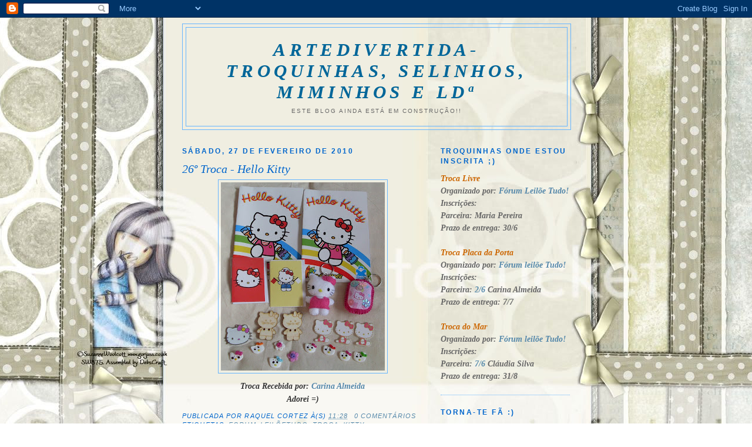

--- FILE ---
content_type: text/html; charset=UTF-8
request_url: https://artedivertida-troquinhas.blogspot.com/2010/02/
body_size: 14600
content:
<!DOCTYPE html>
<html dir='ltr'>
<head>
<link href='https://www.blogger.com/static/v1/widgets/2944754296-widget_css_bundle.css' rel='stylesheet' type='text/css'/>
<meta content='text/html; charset=UTF-8' http-equiv='Content-Type'/>
<meta content='blogger' name='generator'/>
<link href='https://artedivertida-troquinhas.blogspot.com/favicon.ico' rel='icon' type='image/x-icon'/>
<link href='http://artedivertida-troquinhas.blogspot.com/2010/02/' rel='canonical'/>
<link rel="alternate" type="application/atom+xml" title="ArteDivertida-Troquinhas, selinhos, miminhos e Ldª - Atom" href="https://artedivertida-troquinhas.blogspot.com/feeds/posts/default" />
<link rel="alternate" type="application/rss+xml" title="ArteDivertida-Troquinhas, selinhos, miminhos e Ldª - RSS" href="https://artedivertida-troquinhas.blogspot.com/feeds/posts/default?alt=rss" />
<link rel="service.post" type="application/atom+xml" title="ArteDivertida-Troquinhas, selinhos, miminhos e Ldª - Atom" href="https://www.blogger.com/feeds/5312766273949600952/posts/default" />
<!--Can't find substitution for tag [blog.ieCssRetrofitLinks]-->
<meta content='http://artedivertida-troquinhas.blogspot.com/2010/02/' property='og:url'/>
<meta content='ArteDivertida-Troquinhas, selinhos, miminhos e Ldª' property='og:title'/>
<meta content='Este blog ainda está em construção!!' property='og:description'/>
<title>ArteDivertida-Troquinhas, selinhos, miminhos e Ldª: fevereiro 2010</title>
<style id='page-skin-1' type='text/css'><!--
/*
-----------------------------------------------
Blogger Template Style
Name:     Minima
Date:     26 Feb 2004
Updated by: Blogger Team
----------------------------------------------- */
/* Variable definitions
====================
<Variable name="bgcolor" description="Page Background Color"
type="color" default="#fff">
<Variable name="textcolor" description="Text Color"
type="color" default="#333">
<Variable name="linkcolor" description="Link Color"
type="color" default="#58a">
<Variable name="pagetitlecolor" description="Blog Title Color"
type="color" default="#666">
<Variable name="descriptioncolor" description="Blog Description Color"
type="color" default="#999">
<Variable name="titlecolor" description="Post Title Color"
type="color" default="#c60">
<Variable name="bordercolor" description="Border Color"
type="color" default="#ccc">
<Variable name="sidebarcolor" description="Sidebar Title Color"
type="color" default="#999">
<Variable name="sidebartextcolor" description="Sidebar Text Color"
type="color" default="#666">
<Variable name="visitedlinkcolor" description="Visited Link Color"
type="color" default="#999">
<Variable name="bodyfont" description="Text Font"
type="font" default="normal normal 100% Georgia, Serif">
<Variable name="headerfont" description="Sidebar Title Font"
type="font"
default="normal normal 78% 'Trebuchet MS',Trebuchet,Arial,Verdana,Sans-serif">
<Variable name="pagetitlefont" description="Blog Title Font"
type="font"
default="normal normal 200% Georgia, Serif">
<Variable name="descriptionfont" description="Blog Description Font"
type="font"
default="normal normal 78% 'Trebuchet MS', Trebuchet, Arial, Verdana, Sans-serif">
<Variable name="postfooterfont" description="Post Footer Font"
type="font"
default="normal normal 78% 'Trebuchet MS', Trebuchet, Arial, Verdana, Sans-serif">
<Variable name="startSide" description="Side where text starts in blog language"
type="automatic" default="left">
<Variable name="endSide" description="Side where text ends in blog language"
type="automatic" default="right">
*/
/* Use this with templates/template-twocol.html */
body {
background-image: url("https://lh3.googleusercontent.com/blogger_img_proxy/AEn0k_vHjLRE9rcbWUAbiY3_mQivX13o4_VGfdOKlo0yake3EjwKPC2IOW9gZe1GlQ9tUYZk5LRpTLJd1xA4s_jKcGr5AXsA8u1juz5td9LJGzqaTrKen4eM9-otO4DfFX7D9Urk1hCiI98DOvkLLRjJVxN3yGk6Y4M=s0-d");
background-repeat: repeat;
background-attachment:fixed;
background-position: center top;
background-color:#fff;
margin:0;
color:#333333;
font:x-small Georgia Serif;
font-size/* */:/**/small;
font-size: /**/small;
text-align: center;
}
a:link {
color:#5588aa;
text-decoration:none;
}
a:visited {
color:#66B5FF;
text-decoration:none;
}
a:hover {
color:#0066CC;
text-decoration:underline;
}
a img {
border-width:0;
}
/* Header
-----------------------------------------------
*/
#header-wrapper {
width:660px;
margin:0 auto 10px;
border:1px solid #66B5FF;
}
#header-inner {
background-position: center;
margin-left: auto;
margin-right: auto;
}
#header {
margin: 5px;
border: 1px solid #66B5FF;
text-align: center;
color:#006699;
}
#header h1 {
margin:5px 5px 0;
padding:15px 20px .25em;
line-height:1.2em;
text-transform:uppercase;
letter-spacing:.2em;
font: italic bold 220% Georgia, Serif;
}
#header a {
color:#006699;
text-decoration:none;
}
#header a:hover {
color:#006699;
}
#header .description {
margin:0 5px 5px;
padding:0 20px 15px;
max-width:700px;
text-transform:uppercase;
letter-spacing:.2em;
line-height: 1.4em;
font: normal normal 69% 'Trebuchet MS', Trebuchet, Arial, Verdana, Sans-serif;
color: #666666;
}
#header img {
margin-left: auto;
margin-right: auto;
}
/* Outer-Wrapper
----------------------------------------------- */
#outer-wrapper {
width: 660px;
margin:0 auto;
padding:10px;
text-align:left;
font: italic bold 110% Georgia, Serif;
}
#main-wrapper {
width: 410px;
float: left;
word-wrap: break-word; /* fix for long text breaking sidebar float in IE */
overflow: hidden;     /* fix for long non-text content breaking IE sidebar float */
}
#sidebar-wrapper {
width: 220px;
float: right;
word-wrap: break-word; /* fix for long text breaking sidebar float in IE */
overflow: hidden;      /* fix for long non-text content breaking IE sidebar float */
}
/* Headings
----------------------------------------------- */
h2 {
margin:1.5em 0 .75em;
font:normal bold 86% 'Trebuchet MS',Trebuchet,Arial,Verdana,Sans-serif;
line-height: 1.4em;
text-transform:uppercase;
letter-spacing:.2em;
color:#0066CC;
}
/* Posts
-----------------------------------------------
*/
h2.date-header {
margin:1.5em 0 .5em;
}
.post {
margin:.5em 0 1.5em;
border-bottom:1px dotted #66B5FF;
padding-bottom:1.5em;
}
.post h3 {
margin:.25em 0 0;
padding:0 0 4px;
font-size:140%;
font-weight:normal;
line-height:1.4em;
color:#0066CC;
}
.post h3 a, .post h3 a:visited, .post h3 strong {
display:block;
text-decoration:none;
color:#0066CC;
font-weight:normal;
}
.post h3 strong, .post h3 a:hover {
color:#333333;
}
.post-body {
margin:0 0 .75em;
line-height:1.6em;
}
.post-body blockquote {
line-height:1.3em;
}
.post-footer {
margin: .75em 0;
color:#0066CC;
text-transform:uppercase;
letter-spacing:.1em;
font: italic normal 77% 'Trebuchet MS', Trebuchet, Arial, Verdana, Sans-serif;
line-height: 1.4em;
}
.comment-link {
margin-left:.6em;
}
.post img, table.tr-caption-container {
padding:4px;
border:1px solid #66B5FF;
}
.tr-caption-container img {
border: none;
padding: 0;
}
.post blockquote {
margin:1em 20px;
}
.post blockquote p {
margin:.75em 0;
}
/* Comments
----------------------------------------------- */
#comments h4 {
margin:1em 0;
font-weight: bold;
line-height: 1.4em;
text-transform:uppercase;
letter-spacing:.2em;
color: #0066CC;
}
#comments-block {
margin:1em 0 1.5em;
line-height:1.6em;
}
#comments-block .comment-author {
margin:.5em 0;
}
#comments-block .comment-body {
margin:.25em 0 0;
}
#comments-block .comment-footer {
margin:-.25em 0 2em;
line-height: 1.4em;
text-transform:uppercase;
letter-spacing:.1em;
}
#comments-block .comment-body p {
margin:0 0 .75em;
}
.deleted-comment {
font-style:italic;
color:gray;
}
#blog-pager-newer-link {
float: left;
}
#blog-pager-older-link {
float: right;
}
#blog-pager {
text-align: center;
}
.feed-links {
clear: both;
line-height: 2.5em;
}
/* Sidebar Content
----------------------------------------------- */
.sidebar {
color: #666666;
line-height: 1.5em;
}
.sidebar ul {
list-style:none;
margin:0 0 0;
padding:0 0 0;
}
.sidebar li {
margin:0;
padding-top:0;
padding-right:0;
padding-bottom:.25em;
padding-left:15px;
text-indent:-15px;
line-height:1.5em;
}
.sidebar .widget, .main .widget {
border-bottom:1px dotted #66B5FF;
margin:0 0 1.5em;
padding:0 0 1.5em;
}
.main .Blog {
border-bottom-width: 0;
}
/* Profile
----------------------------------------------- */
.profile-img {
float: left;
margin-top: 0;
margin-right: 5px;
margin-bottom: 5px;
margin-left: 0;
padding: 4px;
border: 1px solid #66B5FF;
}
.profile-data {
margin:0;
text-transform:uppercase;
letter-spacing:.1em;
font: italic normal 77% 'Trebuchet MS', Trebuchet, Arial, Verdana, Sans-serif;
color: #0066CC;
font-weight: bold;
line-height: 1.6em;
}
.profile-datablock {
margin:.5em 0 .5em;
}
.profile-textblock {
margin: 0.5em 0;
line-height: 1.6em;
}
.profile-link {
font: italic normal 77% 'Trebuchet MS', Trebuchet, Arial, Verdana, Sans-serif;
text-transform: uppercase;
letter-spacing: .1em;
}
/* Footer
----------------------------------------------- */
#footer {
width:660px;
clear:both;
margin:0 auto;
padding-top:15px;
line-height: 1.6em;
text-transform:uppercase;
letter-spacing:.1em;
text-align: center;
}

--></style>
<link href='https://www.blogger.com/dyn-css/authorization.css?targetBlogID=5312766273949600952&amp;zx=597a0f70-39f0-4f97-9435-ef7e3e8bc7b8' media='none' onload='if(media!=&#39;all&#39;)media=&#39;all&#39;' rel='stylesheet'/><noscript><link href='https://www.blogger.com/dyn-css/authorization.css?targetBlogID=5312766273949600952&amp;zx=597a0f70-39f0-4f97-9435-ef7e3e8bc7b8' rel='stylesheet'/></noscript>
<meta name='google-adsense-platform-account' content='ca-host-pub-1556223355139109'/>
<meta name='google-adsense-platform-domain' content='blogspot.com'/>

</head>
<body>
<div class='navbar section' id='navbar'><div class='widget Navbar' data-version='1' id='Navbar1'><script type="text/javascript">
    function setAttributeOnload(object, attribute, val) {
      if(window.addEventListener) {
        window.addEventListener('load',
          function(){ object[attribute] = val; }, false);
      } else {
        window.attachEvent('onload', function(){ object[attribute] = val; });
      }
    }
  </script>
<div id="navbar-iframe-container"></div>
<script type="text/javascript" src="https://apis.google.com/js/platform.js"></script>
<script type="text/javascript">
      gapi.load("gapi.iframes:gapi.iframes.style.bubble", function() {
        if (gapi.iframes && gapi.iframes.getContext) {
          gapi.iframes.getContext().openChild({
              url: 'https://www.blogger.com/navbar/5312766273949600952?origin\x3dhttps://artedivertida-troquinhas.blogspot.com',
              where: document.getElementById("navbar-iframe-container"),
              id: "navbar-iframe"
          });
        }
      });
    </script><script type="text/javascript">
(function() {
var script = document.createElement('script');
script.type = 'text/javascript';
script.src = '//pagead2.googlesyndication.com/pagead/js/google_top_exp.js';
var head = document.getElementsByTagName('head')[0];
if (head) {
head.appendChild(script);
}})();
</script>
</div></div>
<div id='outer-wrapper'><div id='wrap2'>
<!-- skip links for text browsers -->
<span id='skiplinks' style='display:none;'>
<a href='#main'>skip to main </a> |
      <a href='#sidebar'>skip to sidebar</a>
</span>
<div id='header-wrapper'>
<div class='header section' id='header'><div class='widget Header' data-version='1' id='Header1'>
<div id='header-inner'>
<div class='titlewrapper'>
<h1 class='title'>
<a href='https://artedivertida-troquinhas.blogspot.com/'>
ArteDivertida-Troquinhas, selinhos, miminhos e Ldª
</a>
</h1>
</div>
<div class='descriptionwrapper'>
<p class='description'><span>Este blog ainda está em construção!!</span></p>
</div>
</div>
</div></div>
</div>
<div id='content-wrapper'>
<div id='crosscol-wrapper' style='text-align:center'>
<div class='crosscol no-items section' id='crosscol'></div>
</div>
<div id='main-wrapper'>
<div class='main section' id='main'><div class='widget Blog' data-version='1' id='Blog1'>
<div class='blog-posts hfeed'>

          <div class="date-outer">
        
<h2 class='date-header'><span>sábado, 27 de fevereiro de 2010</span></h2>

          <div class="date-posts">
        
<div class='post-outer'>
<div class='post hentry'>
<a name='4176270747295310783'></a>
<h3 class='post-title entry-title'>
<a href='https://artedivertida-troquinhas.blogspot.com/2010/02/troca-hello-kitty.html'>26º Troca - Hello Kitty</a>
</h3>
<div class='post-header-line-1'></div>
<div class='post-body entry-content'>
<div style="text-align: center;"><a href="https://blogger.googleusercontent.com/img/b/R29vZ2xl/AVvXsEid5kYBiNQD7HssttmlkGvxk5yHxhEm1uUj3OhRtL7fzbCGV_ffNvorWD0J0OI7Czc0oeZczc0R-wlCNfJaXMd_RGZeb3kpun4swtCJDbqRQiAu70g5jCx-3FRJfVeO9NSB8xkzMYGBaNb5/s1600-h/Troca+da+Kitty.jpg" onblur="try {parent.deselectBloggerImageGracefully();} catch(e) {}"><img alt="" border="0" id="BLOGGER_PHOTO_ID_5443749890394308354" src="https://blogger.googleusercontent.com/img/b/R29vZ2xl/AVvXsEid5kYBiNQD7HssttmlkGvxk5yHxhEm1uUj3OhRtL7fzbCGV_ffNvorWD0J0OI7Czc0oeZczc0R-wlCNfJaXMd_RGZeb3kpun4swtCJDbqRQiAu70g5jCx-3FRJfVeO9NSB8xkzMYGBaNb5/s320/Troca+da+Kitty.jpg" style="display: block; margin: 0px auto 10px; text-align: center; cursor: pointer; width: 279px; height: 320px;" /></a>Troca Recebida por: <a href="http://flor-de-lotos-azul.blogspot.com/">Carina Almeida</a><br />Adorei =)<br /></div>
<div style='clear: both;'></div>
</div>
<div class='post-footer'>
<div class='post-footer-line post-footer-line-1'><span class='post-author vcard'>
Publicada por
<span class='fn'>Raquel Cortez</span>
</span>
<span class='post-timestamp'>
à(s)
<a class='timestamp-link' href='https://artedivertida-troquinhas.blogspot.com/2010/02/troca-hello-kitty.html' rel='bookmark' title='permanent link'><abbr class='published' title='2010-02-27T11:28:00-08:00'>11:28</abbr></a>
</span>
<span class='post-comment-link'>
<a class='comment-link' href='https://artedivertida-troquinhas.blogspot.com/2010/02/troca-hello-kitty.html#comment-form' onclick=''>0
comentários</a>
</span>
<span class='post-icons'>
<span class='item-control blog-admin pid-1685298244'>
<a href='https://www.blogger.com/post-edit.g?blogID=5312766273949600952&postID=4176270747295310783&from=pencil' title='Editar mensagem'>
<img alt='' class='icon-action' height='18' src='https://resources.blogblog.com/img/icon18_edit_allbkg.gif' width='18'/>
</a>
</span>
</span>
</div>
<div class='post-footer-line post-footer-line-2'><span class='post-labels'>
Etiquetas:
<a href='https://artedivertida-troquinhas.blogspot.com/search/label/Forum_Leil%C3%B5eTudo' rel='tag'>Forum_LeilõeTudo</a>,
<a href='https://artedivertida-troquinhas.blogspot.com/search/label/Troca_Kitty' rel='tag'>Troca_Kitty</a>
</span>
</div>
<div class='post-footer-line post-footer-line-3'><span class='reaction-buttons'>
</span>
</div>
</div>
</div>
</div>

          </div></div>
        

          <div class="date-outer">
        
<h2 class='date-header'><span>quinta-feira, 18 de fevereiro de 2010</span></h2>

          <div class="date-posts">
        
<div class='post-outer'>
<div class='post hentry'>
<a name='5248499473195038760'></a>
<h3 class='post-title entry-title'>
<a href='https://artedivertida-troquinhas.blogspot.com/2010/03/miminhos-que-recibi-da-pirex.html'>25º Troca - Miminhos que recibi da Pirex</a>
</h3>
<div class='post-header-line-1'></div>
<div class='post-body entry-content'>
<div style="text-align: center;"><a href="https://blogger.googleusercontent.com/img/b/R29vZ2xl/AVvXsEgDQiTjt1HYBRYnToir4aLkh6nzScykrK3g15n8h_Kp7fDJTGqNKSzRi57qS3n57TsdrZ2bKwHugm87G5KH11rRCYCWkLRMAClUJ6q_CTDIL2VvLIWnle_lSV5ikEWWoFA5X2UJwUHffDNt/s1600-h/Mimos+Pirex.JPG" onblur="try {parent.deselectBloggerImageGracefully();} catch(e) {}"><img alt="" border="0" id="BLOGGER_PHOTO_ID_5443750628624801794" src="https://blogger.googleusercontent.com/img/b/R29vZ2xl/AVvXsEgDQiTjt1HYBRYnToir4aLkh6nzScykrK3g15n8h_Kp7fDJTGqNKSzRi57qS3n57TsdrZ2bKwHugm87G5KH11rRCYCWkLRMAClUJ6q_CTDIL2VvLIWnle_lSV5ikEWWoFA5X2UJwUHffDNt/s320/Mimos+Pirex.JPG" style="display: block; margin: 0px auto 10px; text-align: center; cursor: pointer; width: 272px; height: 320px;" /></a><br />Estes foram os miminhos que recebi da Pirex que conheci no fórum Missangarte!!<br />Como me esqueci de lhe enviar os dados para ela pagar umas coisinhas que me pediu, ela decidiu enviar-me isto... Gostei muito ;)<br /></div>
<div style='clear: both;'></div>
</div>
<div class='post-footer'>
<div class='post-footer-line post-footer-line-1'><span class='post-author vcard'>
Publicada por
<span class='fn'>Raquel Cortez</span>
</span>
<span class='post-timestamp'>
à(s)
<a class='timestamp-link' href='https://artedivertida-troquinhas.blogspot.com/2010/03/miminhos-que-recibi-da-pirex.html' rel='bookmark' title='permanent link'><abbr class='published' title='2010-02-18T11:31:00-08:00'>11:31</abbr></a>
</span>
<span class='post-comment-link'>
<a class='comment-link' href='https://artedivertida-troquinhas.blogspot.com/2010/03/miminhos-que-recibi-da-pirex.html#comment-form' onclick=''>0
comentários</a>
</span>
<span class='post-icons'>
<span class='item-control blog-admin pid-1685298244'>
<a href='https://www.blogger.com/post-edit.g?blogID=5312766273949600952&postID=5248499473195038760&from=pencil' title='Editar mensagem'>
<img alt='' class='icon-action' height='18' src='https://resources.blogblog.com/img/icon18_edit_allbkg.gif' width='18'/>
</a>
</span>
</span>
</div>
<div class='post-footer-line post-footer-line-2'><span class='post-labels'>
Etiquetas:
<a href='https://artedivertida-troquinhas.blogspot.com/search/label/miminhos' rel='tag'>miminhos</a>,
<a href='https://artedivertida-troquinhas.blogspot.com/search/label/Troca_Pessoal' rel='tag'>Troca_Pessoal</a>,
<a href='https://artedivertida-troquinhas.blogspot.com/search/label/trocas' rel='tag'>trocas</a>
</span>
</div>
<div class='post-footer-line post-footer-line-3'><span class='reaction-buttons'>
</span>
</div>
</div>
</div>
</div>

        </div></div>
      
</div>
<div class='blog-pager' id='blog-pager'>
<span id='blog-pager-newer-link'>
<a class='blog-pager-newer-link' href='https://artedivertida-troquinhas.blogspot.com/' id='Blog1_blog-pager-newer-link' title='Mensagens mais recentes'>Mensagens mais recentes</a>
</span>
<span id='blog-pager-older-link'>
<a class='blog-pager-older-link' href='https://artedivertida-troquinhas.blogspot.com/search?updated-max=2010-02-18T11:31:00-08:00&amp;max-results=500' id='Blog1_blog-pager-older-link' title='Mensagens antigas'>Mensagens antigas</a>
</span>
<a class='home-link' href='https://artedivertida-troquinhas.blogspot.com/'>Página inicial</a>
</div>
<div class='clear'></div>
<div class='blog-feeds'>
<div class='feed-links'>
Subscrever:
<a class='feed-link' href='https://artedivertida-troquinhas.blogspot.com/feeds/posts/default' target='_blank' type='application/atom+xml'>Comentários (Atom)</a>
</div>
</div>
</div></div>
</div>
<div id='sidebar-wrapper'>
<div class='sidebar section' id='sidebar'><div class='widget Text' data-version='1' id='Text1'>
<h2 class='title'>Troquinhas onde estou inscrita ;)</h2>
<div class='widget-content'>
<span style="color: rgb(255, 0, 0);"><em><strong></strong></em></span><strong style="color: rgb(204, 51, 204);"><em></em></strong><span style="color: rgb(255, 0, 0);"><em><span style="color: rgb(204, 102, 0);"><strong>Troca Livre</strong></span></em><br /></span>Organizado   por: <a href="http://leilao.forumeiros.com/">Fórum Leilõe Tudo!</a><br />Inscrições:<br />Parceira: Maria Pereira<br />Prazo de entrega: 30/6<br /><br /><span style="color: rgb(255, 0, 0);"><em><span style="color: rgb(204, 102, 0);"><strong>Troca Placa da Porta</strong></span></em><br /></span>Organizado    por: <a href="http://leilao.forumeiros.com/"></a><a href="http://leilao.forumeiros.com/trocas-do-forum-f149/troca-de-placas-de-porta-inscricoes-ate-01-06-t9735.htm">Fórum leilõe Tudo!</a><br />Inscrições:<br />Parceira: <a href="http://leilao.forumeiros.com/nossos-gostos-para-as-trocas-f151/gostos-da-lia-pinto-t9827.htm">2/6</a> Carina Almeida<br />Prazo de entrega: 7/7<br /><br /><span style="color: rgb(255, 0, 0);"><em style="color: rgb(51, 204, 255);"><span style="color: rgb(204, 102, 0);"><strong>Troca do Mar</strong></span></em><br /></span>Organizado    por: <a href="http://leilao.forumeiros.com/"></a><a href="http://leilao.forumeiros.com/trocas-do-forum-f149/troca-do-mar-t5782.htm">Fórum leilõe Tudo!</a><br />Inscrições:<br />Parceira: <a href="http://leilao.forumeiros.com/nossos-gostos-para-as-trocas-f151/gostos-da-lia-pinto-t9827.htm">7/6</a> Cláudia Silva<br />Prazo de entrega: 31/8<br />
</div>
<div class='clear'></div>
</div><div class='widget HTML' data-version='1' id='HTML2'>
<h2 class='title'>Torna-te Fã :)</h2>
<div class='widget-content'>
<!-- Facebook Fan Badge START --><div style="width: 100%;"><div style="background: #3B5998;padding: 5px;"><img src="https://lh3.googleusercontent.com/blogger_img_proxy/AEn0k_snuGbNFuCiaDTXkw-NEhCPQq8CymXQiYZyP1Cp_H-67CiDgaKu8ID7fgKNIjKSzWRMxKmHscBaF1-oIKC47zWNoLucOTaG3fG-xVAjIIQqMTtKnw=s0-d" alt="Facebook"><img src="https://lh3.googleusercontent.com/blogger_img_proxy/AEn0k_tfGFCf2HeHOi-sPAO41AmuF0ouogWhzTHoMJAf_A-5qthHHfAsdVvZqr1UCMYzGb9YucjYTk_mrrPaglXXS7C38EO3KeeHH011Ogw70ydA4aYusRqUnOmm44j-Jg-8LheDcnl3wHJHUDn3p2A=s0-d" alt="" width="0" height="0"></div><div style="background: #EDEFF4;display: block;border-right: 1px solid #D8DFEA;border-bottom: 1px solid #D8DFEA;border-left: 1px solid #D8DFEA;margin: 0px;padding: 0px 0px 5px 0px;"><div style="background: #EDEFF4;display: block;padding: 5px;"><table cellspacing="0" cellpadding="0" border="0"><tr><td valign="top"><img src="https://lh3.googleusercontent.com/blogger_img_proxy/AEn0k_v3R3LMofAR_1h1PP4WWggsv1UpaTdlSBP-4tGLlN3A_UtTxXxNe70MXLkIqZBvQq750bLKaItLKGUt_iH1BWDL6BZvelezRos4Lhvuc8X5kgk=s0-d" alt=""></td><td valign="top"><p style="color: #808080;font-family: verdana;font-size: 11px;margin: 0px 0px 0px 0px;padding: 0px 8px 0px 8px;"><a href="http://www.facebook.com/ArteDivertida" title="ArteDivertida Decoupage" target="_TOP" style="color: #3B5998;font-family: verdana;font-size: 11px;font-weight: normal;margin: 0px;padding: 0px 0px 0px 0px;text-decoration: none;">ArteDivertida Decoupage</a> é fã de</p></td></tr></table></div><div style="background: #FFFFFF;clear: both;display: block;margin: 0px;overflow: hidden;padding: 5px;"><table cellspacing="0" cellpadding="0" border="0"><tr><td valign="middle"><a href="http://www.facebook.com/pages/Coimbra/ArteDivertida/259313077012" title="ArteDivertida" target="_TOP" style="border: 0px;color: #3B5998;font-family: verdana;font-size: 12px;font-weight: bold;margin: 0px;padding: 0px;text-decoration: none;"><img src="https://lh3.googleusercontent.com/blogger_img_proxy/[base64]s0-d" style="border: 0px;margin: 0px;padding: 0px;" alt="ArteDivertida"></a></td><td valign="middle" style="padding: 0px 8px 0px 8px;"><a href="http://www.facebook.com/pages/Coimbra/ArteDivertida/259313077012" title="ArteDivertida" target="_TOP" style="border: 0px;color: #3B5998;font-family: verdana;font-size: 12px;font-weight: bold;margin: 0px;padding: 0px;text-decoration: none;">ArteDivertida</a></td></tr></table></div></div><div style="display: block;float: right;margin: 0px;padding: 4px 0px 0px 0px;"><a href="http://www.facebook.com/facebook-widgets/fanbadges.php" title="Cria um cartão de visita de fãs" target="_TOP" style="color: #3B5998;font-family: verdana;font-size: 11px;font-weight: none;margin: 0px;padding: 0px;text-decoration: none;">Cria um cartão de visita de fãs</a></div></div><!-- Facebook Fan Badge END -->
</div>
<div class='clear'></div>
</div><div class='widget Profile' data-version='1' id='Profile1'>
<h2>Contribuidores</h2>
<div class='widget-content'>
<ul>
<li><a class='profile-name-link g-profile' href='https://www.blogger.com/profile/14691860160247240684' style='background-image: url(//www.blogger.com/img/logo-16.png);'>ArteDivertida</a></li>
<li><a class='profile-name-link g-profile' href='https://www.blogger.com/profile/14392650874562774956' style='background-image: url(//www.blogger.com/img/logo-16.png);'>Raquel Cortez</a></li>
</ul>
<div class='clear'></div>
</div>
</div><div class='widget HTML' data-version='1' id='HTML1'>
<h2 class='title'>Visitinhas</h2>
<div class='widget-content'>
<p style="align: center"><a href="http://www.amazingcounter.com"><img border="0" alt="free hit counting" src="https://lh3.googleusercontent.com/blogger_img_proxy/AEn0k_ssWPEMMAPpJ0RhmSdZo5ll3iBmmOkmQMeNxruLvYWyo6hi1uAq_HtD6G8hxHDD32SacEDnOlQX8fhTRimWp-grK5Zt5vC67IGSAC-lRcVdK97x14sf01FKYO2FHMMToBQ=s0-d"></a><br/><a href="http://www.quality-singles.com/local/california.htm">Antioch</a> <a href="http://www.quality-singles.com/local/antioch-ca.htm">Online Dating Service</a></p>
</div>
<div class='clear'></div>
</div><div class='widget Followers' data-version='1' id='Followers1'>
<h2 class='title'>Seguidores</h2>
<div class='widget-content'>
<div id='Followers1-wrapper'>
<div style='margin-right:2px;'>
<div><script type="text/javascript" src="https://apis.google.com/js/platform.js"></script>
<div id="followers-iframe-container"></div>
<script type="text/javascript">
    window.followersIframe = null;
    function followersIframeOpen(url) {
      gapi.load("gapi.iframes", function() {
        if (gapi.iframes && gapi.iframes.getContext) {
          window.followersIframe = gapi.iframes.getContext().openChild({
            url: url,
            where: document.getElementById("followers-iframe-container"),
            messageHandlersFilter: gapi.iframes.CROSS_ORIGIN_IFRAMES_FILTER,
            messageHandlers: {
              '_ready': function(obj) {
                window.followersIframe.getIframeEl().height = obj.height;
              },
              'reset': function() {
                window.followersIframe.close();
                followersIframeOpen("https://www.blogger.com/followers/frame/5312766273949600952?colors\x3dCgt0cmFuc3BhcmVudBILdHJhbnNwYXJlbnQaByM2NjY2NjYiByM1NTg4YWEqByNmZmZmZmYyByMwMDY2Q0M6ByM2NjY2NjZCByM1NTg4YWFKByM2NjY2NjZSByM1NTg4YWFaC3RyYW5zcGFyZW50\x26pageSize\x3d21\x26hl\x3dpt-PT\x26origin\x3dhttps://artedivertida-troquinhas.blogspot.com");
              },
              'open': function(url) {
                window.followersIframe.close();
                followersIframeOpen(url);
              }
            }
          });
        }
      });
    }
    followersIframeOpen("https://www.blogger.com/followers/frame/5312766273949600952?colors\x3dCgt0cmFuc3BhcmVudBILdHJhbnNwYXJlbnQaByM2NjY2NjYiByM1NTg4YWEqByNmZmZmZmYyByMwMDY2Q0M6ByM2NjY2NjZCByM1NTg4YWFKByM2NjY2NjZSByM1NTg4YWFaC3RyYW5zcGFyZW50\x26pageSize\x3d21\x26hl\x3dpt-PT\x26origin\x3dhttps://artedivertida-troquinhas.blogspot.com");
  </script></div>
</div>
</div>
<div class='clear'></div>
</div>
</div><div class='widget BlogArchive' data-version='1' id='BlogArchive1'>
<h2>Arquivo do blogue</h2>
<div class='widget-content'>
<div id='ArchiveList'>
<div id='BlogArchive1_ArchiveList'>
<ul class='hierarchy'>
<li class='archivedate collapsed'>
<a class='toggle' href='javascript:void(0)'>
<span class='zippy'>

        &#9658;&#160;
      
</span>
</a>
<a class='post-count-link' href='https://artedivertida-troquinhas.blogspot.com/2011/'>
2011
</a>
<span class='post-count' dir='ltr'>(2)</span>
<ul class='hierarchy'>
<li class='archivedate collapsed'>
<a class='toggle' href='javascript:void(0)'>
<span class='zippy'>

        &#9658;&#160;
      
</span>
</a>
<a class='post-count-link' href='https://artedivertida-troquinhas.blogspot.com/2011/05/'>
maio
</a>
<span class='post-count' dir='ltr'>(2)</span>
</li>
</ul>
</li>
</ul>
<ul class='hierarchy'>
<li class='archivedate expanded'>
<a class='toggle' href='javascript:void(0)'>
<span class='zippy toggle-open'>

        &#9660;&#160;
      
</span>
</a>
<a class='post-count-link' href='https://artedivertida-troquinhas.blogspot.com/2010/'>
2010
</a>
<span class='post-count' dir='ltr'>(9)</span>
<ul class='hierarchy'>
<li class='archivedate collapsed'>
<a class='toggle' href='javascript:void(0)'>
<span class='zippy'>

        &#9658;&#160;
      
</span>
</a>
<a class='post-count-link' href='https://artedivertida-troquinhas.blogspot.com/2010/12/'>
dezembro
</a>
<span class='post-count' dir='ltr'>(1)</span>
</li>
</ul>
<ul class='hierarchy'>
<li class='archivedate collapsed'>
<a class='toggle' href='javascript:void(0)'>
<span class='zippy'>

        &#9658;&#160;
      
</span>
</a>
<a class='post-count-link' href='https://artedivertida-troquinhas.blogspot.com/2010/06/'>
junho
</a>
<span class='post-count' dir='ltr'>(1)</span>
</li>
</ul>
<ul class='hierarchy'>
<li class='archivedate collapsed'>
<a class='toggle' href='javascript:void(0)'>
<span class='zippy'>

        &#9658;&#160;
      
</span>
</a>
<a class='post-count-link' href='https://artedivertida-troquinhas.blogspot.com/2010/05/'>
maio
</a>
<span class='post-count' dir='ltr'>(2)</span>
</li>
</ul>
<ul class='hierarchy'>
<li class='archivedate collapsed'>
<a class='toggle' href='javascript:void(0)'>
<span class='zippy'>

        &#9658;&#160;
      
</span>
</a>
<a class='post-count-link' href='https://artedivertida-troquinhas.blogspot.com/2010/03/'>
março
</a>
<span class='post-count' dir='ltr'>(3)</span>
</li>
</ul>
<ul class='hierarchy'>
<li class='archivedate expanded'>
<a class='toggle' href='javascript:void(0)'>
<span class='zippy toggle-open'>

        &#9660;&#160;
      
</span>
</a>
<a class='post-count-link' href='https://artedivertida-troquinhas.blogspot.com/2010/02/'>
fevereiro
</a>
<span class='post-count' dir='ltr'>(2)</span>
<ul class='posts'>
<li><a href='https://artedivertida-troquinhas.blogspot.com/2010/02/troca-hello-kitty.html'>26º Troca - Hello Kitty</a></li>
<li><a href='https://artedivertida-troquinhas.blogspot.com/2010/03/miminhos-que-recibi-da-pirex.html'>25º Troca - Miminhos que recibi da Pirex</a></li>
</ul>
</li>
</ul>
</li>
</ul>
<ul class='hierarchy'>
<li class='archivedate collapsed'>
<a class='toggle' href='javascript:void(0)'>
<span class='zippy'>

        &#9658;&#160;
      
</span>
</a>
<a class='post-count-link' href='https://artedivertida-troquinhas.blogspot.com/2009/'>
2009
</a>
<span class='post-count' dir='ltr'>(35)</span>
<ul class='hierarchy'>
<li class='archivedate collapsed'>
<a class='toggle' href='javascript:void(0)'>
<span class='zippy'>

        &#9658;&#160;
      
</span>
</a>
<a class='post-count-link' href='https://artedivertida-troquinhas.blogspot.com/2009/12/'>
dezembro
</a>
<span class='post-count' dir='ltr'>(1)</span>
</li>
</ul>
<ul class='hierarchy'>
<li class='archivedate collapsed'>
<a class='toggle' href='javascript:void(0)'>
<span class='zippy'>

        &#9658;&#160;
      
</span>
</a>
<a class='post-count-link' href='https://artedivertida-troquinhas.blogspot.com/2009/10/'>
outubro
</a>
<span class='post-count' dir='ltr'>(1)</span>
</li>
</ul>
<ul class='hierarchy'>
<li class='archivedate collapsed'>
<a class='toggle' href='javascript:void(0)'>
<span class='zippy'>

        &#9658;&#160;
      
</span>
</a>
<a class='post-count-link' href='https://artedivertida-troquinhas.blogspot.com/2009/09/'>
setembro
</a>
<span class='post-count' dir='ltr'>(4)</span>
</li>
</ul>
<ul class='hierarchy'>
<li class='archivedate collapsed'>
<a class='toggle' href='javascript:void(0)'>
<span class='zippy'>

        &#9658;&#160;
      
</span>
</a>
<a class='post-count-link' href='https://artedivertida-troquinhas.blogspot.com/2009/08/'>
agosto
</a>
<span class='post-count' dir='ltr'>(2)</span>
</li>
</ul>
<ul class='hierarchy'>
<li class='archivedate collapsed'>
<a class='toggle' href='javascript:void(0)'>
<span class='zippy'>

        &#9658;&#160;
      
</span>
</a>
<a class='post-count-link' href='https://artedivertida-troquinhas.blogspot.com/2009/07/'>
julho
</a>
<span class='post-count' dir='ltr'>(9)</span>
</li>
</ul>
<ul class='hierarchy'>
<li class='archivedate collapsed'>
<a class='toggle' href='javascript:void(0)'>
<span class='zippy'>

        &#9658;&#160;
      
</span>
</a>
<a class='post-count-link' href='https://artedivertida-troquinhas.blogspot.com/2009/06/'>
junho
</a>
<span class='post-count' dir='ltr'>(1)</span>
</li>
</ul>
<ul class='hierarchy'>
<li class='archivedate collapsed'>
<a class='toggle' href='javascript:void(0)'>
<span class='zippy'>

        &#9658;&#160;
      
</span>
</a>
<a class='post-count-link' href='https://artedivertida-troquinhas.blogspot.com/2009/05/'>
maio
</a>
<span class='post-count' dir='ltr'>(4)</span>
</li>
</ul>
<ul class='hierarchy'>
<li class='archivedate collapsed'>
<a class='toggle' href='javascript:void(0)'>
<span class='zippy'>

        &#9658;&#160;
      
</span>
</a>
<a class='post-count-link' href='https://artedivertida-troquinhas.blogspot.com/2009/04/'>
abril
</a>
<span class='post-count' dir='ltr'>(6)</span>
</li>
</ul>
<ul class='hierarchy'>
<li class='archivedate collapsed'>
<a class='toggle' href='javascript:void(0)'>
<span class='zippy'>

        &#9658;&#160;
      
</span>
</a>
<a class='post-count-link' href='https://artedivertida-troquinhas.blogspot.com/2009/03/'>
março
</a>
<span class='post-count' dir='ltr'>(3)</span>
</li>
</ul>
<ul class='hierarchy'>
<li class='archivedate collapsed'>
<a class='toggle' href='javascript:void(0)'>
<span class='zippy'>

        &#9658;&#160;
      
</span>
</a>
<a class='post-count-link' href='https://artedivertida-troquinhas.blogspot.com/2009/02/'>
fevereiro
</a>
<span class='post-count' dir='ltr'>(3)</span>
</li>
</ul>
<ul class='hierarchy'>
<li class='archivedate collapsed'>
<a class='toggle' href='javascript:void(0)'>
<span class='zippy'>

        &#9658;&#160;
      
</span>
</a>
<a class='post-count-link' href='https://artedivertida-troquinhas.blogspot.com/2009/01/'>
janeiro
</a>
<span class='post-count' dir='ltr'>(1)</span>
</li>
</ul>
</li>
</ul>
</div>
</div>
<div class='clear'></div>
</div>
</div><div class='widget Text' data-version='1' id='Text2'>
<h2 class='title'>As coisas que mais gosto... e aqueles que não gosto tanto!!</h2>
<div class='widget-content'>
<span style="color:#3333ff;">As minhas cores preferidas são:</span> azul, verde, amarelo&#8230; Também gosto: rosa, vermelho, cinzento&#8230; Não gosto nada: Laranja, Preto<br/><span style="color:#3333ff;">Doces preferidos:</span> chocolates de leite e branco, natas do céu, bolo de chocolate&#8230; Também gosto: Gelatina, Arroz doce e tantos outros doces&#8230; Não gosto nada: Baba de Camelo<br/><span style="color:#3333ff;">Animais Preferidos:</span> vacas, ovelhas, borboletas Também gosto: joaninhas, cavalos, gatos e cães&#8230; Não gosto nada: Insectos e lagartixas<br/><span style="color:#3333ff;">Bonecos Preferidos:</span> Winx, Simpsons, Mickey e Mini Também gosto: Tweety Não gosto nada: Nenhuns em especial<br/><span style="color:#3333ff;">Materiais que uso:</span> guardanapos, papel découpage, pinturas acrílicas, tinta para tecido, telas, madeiras, tecidos, feltro, canetas de relevo, placas, velas, vidros, feltro, trapilho, tecidos, srapboock, contas...<br/><span style="color:#3333ff;">Chás preferidos:</span> chá de tília, chá de camomila, de vários sabores Não gosto nada: chá verde e chá preto=(<br/><span style="color:#3333ff;">Técnicas que gostava de experimentar:</span> folha de ouro, , pintura em cerâmica, arraiolos....<br/><span style="color:#3333ff;">Flores:</span> Adoro flores e plantas&#8230; As preferidas: orquídea, lírios, malmequer, jarros, margaridas&#8230;Não gosto nada: Cravos e Rosas<br/><span style="color:#3333ff;">Signo:</span> balança<br/><span style="color:#3333ff;">Profissão:</span> Animadora Sociocultural e Estudante de Psicologia<br/>
</div>
<div class='clear'></div>
</div><div class='widget LinkList' data-version='1' id='LinkList1'>
<h2>Madrinha do Fórum Leilõe Tudo!</h2>
<div class='widget-content'>
<ul>
<li><a href='http://artesdasilviacoelho.blogspot.com/'>Coelh'art</a></li>
</ul>
<div class='clear'></div>
</div>
</div><div class='widget BlogList' data-version='1' id='BlogList1'>
<h2 class='title'>Lista de blogues de Trocas</h2>
<div class='widget-content'>
<div class='blog-list-container' id='BlogList1_container'>
<ul id='BlogList1_blogs'>
<li style='display: block;'>
<div class='blog-icon'>
<img data-lateloadsrc='https://lh3.googleusercontent.com/blogger_img_proxy/AEn0k_u0IICsdtBWGanEJLV0XW4IrFTY4FB_scvEpjRjCBEYtoBjmE1sEohacZ5GQ0his2bsUcFeQC28GJW1ofZQYCYY9ked-J8fs4zuVxutzazLA3v3=s16-w16-h16' height='16' width='16'/>
</div>
<div class='blog-content'>
<div class='blog-title'>
<a href='https://troca-do-livro.blogspot.com/' target='_blank'>
Troca do Livro</a>
</div>
<div class='item-content'>
<span class='item-title'>
<a href='https://troca-do-livro.blogspot.com/2020/04/chyt-me-kdyz-to-dokazes-cely-film-cesky.html' target='_blank'>
Chyť mě, když to dokážeš celý film česky 2002 cz film
</a>
</span>
<div class='item-time'>
Há 5 anos
</div>
</div>
</div>
<div style='clear: both;'></div>
</li>
<li style='display: block;'>
<div class='blog-icon'>
<img data-lateloadsrc='https://lh3.googleusercontent.com/blogger_img_proxy/AEn0k_sWV_oXJ4LulP3xTX6QJ6yodYeEX9eHzG3eC0bwyQoHapYDCfYihM7D1Vnf-YVgg8wrsdqqYCLvHics0IiRbfTtBD6F8XEW6xHryNS0B558MsT2IaE_HS6xdSvxUUEERw=s16-w16-h16' height='16' width='16'/>
</div>
<div class='blog-content'>
<div class='blog-title'>
<a href='https://amorasilvestre-trocasemimos.blogspot.com/' target='_blank'>
Trocas &amp; Mimos</a>
</div>
<div class='item-content'>
<span class='item-title'>
<a href='https://amorasilvestre-trocasemimos.blogspot.com/2020/02/altadefinizione-tiger-house-2015-film.html' target='_blank'>
[AltaDefinizione] Tiger House (2015) Film Streaming Sub ITA Completo HD
</a>
</span>
<div class='item-time'>
Há 5 anos
</div>
</div>
</div>
<div style='clear: both;'></div>
</li>
<li style='display: block;'>
<div class='blog-icon'>
<img data-lateloadsrc='https://lh3.googleusercontent.com/blogger_img_proxy/AEn0k_uW_zqNSRDm_XoFa0CtO9-7JF2iLFq7QdD3v1n1b4Ubs9nRqnWRiHTPfqQfcieRee9BaRkb_GwJCzDu1O3E-GxjJ277nGbGT1LIKqHQGLuU0-PQOxO-jscxVoS_JuxYEQ=s16-w16-h16' height='16' width='16'/>
</div>
<div class='blog-content'>
<div class='blog-title'>
<a href='http://troquinhasedesafiosdasusaart.blogspot.com/' target='_blank'>
Troquinhas e Desafios                    da Susa Art</a>
</div>
<div class='item-content'>
<span class='item-title'>
<a href='http://troquinhasedesafiosdasusaart.blogspot.com/2015/12/albert-2015.html' target='_blank'>
Albert (2015)
</a>
</span>
<div class='item-time'>
Há 10 anos
</div>
</div>
</div>
<div style='clear: both;'></div>
</li>
<li style='display: block;'>
<div class='blog-icon'>
<img data-lateloadsrc='https://lh3.googleusercontent.com/blogger_img_proxy/AEn0k_snAfmWUAOtOskv_I9gnJmCGDlsn78TaTgZbK85eOf_AjjkdWORfMVkeW09xUM74RuxuRPiTHctieDM-5LJRM4cVha-MWWIvqVMNsCNwA=s16-w16-h16' height='16' width='16'/>
</div>
<div class='blog-content'>
<div class='blog-title'>
<a href='http://bijubitas2.blogspot.com/' target='_blank'>
bijubitas - trocas, vendas, compras, fóruns</a>
</div>
<div class='item-content'>
<span class='item-title'>
<a href='http://bijubitas2.blogspot.com/2012/04/cortadores-sizzix-apresentados-no.html' target='_blank'>
Cortadores Sizzix apresentados no Blogue
</a>
</span>
<div class='item-time'>
Há 13 anos
</div>
</div>
</div>
<div style='clear: both;'></div>
</li>
<li style='display: block;'>
<div class='blog-icon'>
<img data-lateloadsrc='https://lh3.googleusercontent.com/blogger_img_proxy/AEn0k_uNu1onspA1hJyHFivj8ShGdwCvtNFd6Mf40w5SJSDlWtNupSch1SKtnYTkNeNKppQIfciFzjo0PoGm-eHZSRyn5lGXjczIefNd89rLYy8HkxcmFmk=s16-w16-h16' height='16' width='16'/>
</div>
<div class='blog-content'>
<div class='blog-title'>
<a href='http://trocasdakarlartes.blogspot.com/' target='_blank'>
Trocas da karlartes</a>
</div>
<div class='item-content'>
<span class='item-title'>
<a href='http://trocasdakarlartes.blogspot.com/2011/01/troca-cozinha.html' target='_blank'>
Troca Cozinha
</a>
</span>
<div class='item-time'>
Há 15 anos
</div>
</div>
</div>
<div style='clear: both;'></div>
</li>
<li style='display: block;'>
<div class='blog-icon'>
<img data-lateloadsrc='https://lh3.googleusercontent.com/blogger_img_proxy/AEn0k_uGHjYBZCnPi0RZ8CRsmA1VkRfXd0IOxf9DOql1A4RguomCtjgia6cpxJPKmqlaW83AkhIDwWAgwgqXzp7Id2_CsbsM-qTEwtRfR0OZxU8AoXgkDf8=s16-w16-h16' height='16' width='16'/>
</div>
<div class='blog-content'>
<div class='blog-title'>
<a href='http://trocasetroquinhas.blogspot.com/feeds/posts/default' target='_blank'>
Trocas e troquinhas</a>
</div>
<div class='item-content'>
<span class='item-title'>
<!--Can't find substitution for tag [item.itemTitle]-->
</span>
<div class='item-time'>
<!--Can't find substitution for tag [item.timePeriodSinceLastUpdate]-->
</div>
</div>
</div>
<div style='clear: both;'></div>
</li>
<li style='display: block;'>
<div class='blog-icon'>
<img data-lateloadsrc='https://lh3.googleusercontent.com/blogger_img_proxy/AEn0k_su0zki7m7d5e1RYKd0mg_jNDmfym3QV_9Obdh24ME4aGYFjtX26PZn5na-VwFzRsiP93lRJvjyUacL7-v3FKSnpgaN86l29vND2PX9bKwbjxiDPZE=s16-w16-h16' height='16' width='16'/>
</div>
<div class='blog-content'>
<div class='blog-title'>
<a href='http://moinhosecompanhia.blogspot.com/feeds/posts/default' target='_blank'>
Moinhos &amp; Companhia</a>
</div>
<div class='item-content'>
<span class='item-title'>
<!--Can't find substitution for tag [item.itemTitle]-->
</span>
<div class='item-time'>
<!--Can't find substitution for tag [item.timePeriodSinceLastUpdate]-->
</div>
</div>
</div>
<div style='clear: both;'></div>
</li>
<li style='display: block;'>
<div class='blog-icon'>
<img data-lateloadsrc='https://lh3.googleusercontent.com/blogger_img_proxy/AEn0k_v_CByWxWyFHuoonJJM8LYmS-RkNErJ9lUEIZ48JXYAEjaTeq5mnGNEFxsdfiGUObtf5H4-h3YbmMLJXfG0F9QZ2upgmOBdxSUEBMfiWC4-ijLH0nyoFTld=s16-w16-h16' height='16' width='16'/>
</div>
<div class='blog-content'>
<div class='blog-title'>
<a href='http://trocasebaldrocasclube.blogspot.com/feeds/posts/default' target='_blank'>
Clube das Trocas e Baldrocas</a>
</div>
<div class='item-content'>
<span class='item-title'>
<!--Can't find substitution for tag [item.itemTitle]-->
</span>
<div class='item-time'>
<!--Can't find substitution for tag [item.timePeriodSinceLastUpdate]-->
</div>
</div>
</div>
<div style='clear: both;'></div>
</li>
</ul>
<div class='clear'></div>
</div>
</div>
</div><div class='widget Text' data-version='1' id='Text3'>
<h2 class='title'>Troquinhas que já fiz!!!</h2>
<div class='widget-content'>
<span style="color: rgb(204, 51, 204);"><strong><em><span style="color: rgb(51, 102, 255);">1º Troca - Guardanapos</span></em></strong><br /><br /></span>Organizada por: <a href="http://clube-maosdefada.blogs.sapo.pt/">Clube Mãos de Fada </a><br /><br />Parceira: <a href="http://carinartes.blogspot.com/"><em><span style="color: rgb(51, 204, 255);">Carina Pimentel</span></em></a><br /><br /><br /><br /><em><strong><span style="color: rgb(51, 102, 255);">2º Troca - Visitante Nº1000<br /><br /></span></strong></em>Organizada: Pessoal<br /><br />Parceira:<span style="color: rgb(51, 204, 255);"> <a href="http://artesdajoana.com/"><em>Joana Carmo</em></a></span><br /><br /><br /><br /><em><strong><span style="color: rgb(51, 102, 255);">3º Troca - "Primavera"<br /><br /></span></strong></em>Organizada por: <a href="http://trocasdakarlartes.blogspot.com/">Trocas da Karla</a><br /><br />Parceira:<span style="color: rgb(51, 204, 255);"> <a href="http://karlartes.blogspot.com/"><em>Karlartes</em></a></span><br /><br /><br /><br /><em><strong><span style="color: rgb(51, 102, 255);">4º Troca - Mimos da Afilhada<br /><br /></span></strong></em>Organizada: Pessoal<br /><br />Parceira:<span style="color: rgb(51, 204, 255);"> <a href="http://karlartes.blogspot.com/"><em>Ana Paula</em></a></span><br /><br /><br /><br /><em><strong><span style="color: rgb(51, 102, 255);">5º Troca - "Primavera"</span></strong></em><br /><br />Organizada por: <a href="http://artesdava.blogspot.com/">Artes da Va</a><br /><br />Parceira: <a href="http://borboletasvivas.blogspot.com/"><em><span style="color: rgb(51, 204, 255);">Shanna</span></em></a><br /><br /><br /><br /><em><strong><span style="color: rgb(51, 102, 255);">6º Troca - Guardanapos<br /><br /></span></strong></em>Organizada: Pessoal<br /><br />Recebi da:<span style="color: rgb(51, 204, 255);"> <a href="http://karlartes.blogspot.com/"><em>Isabel Silva</em></a></span><br /><br /><br /><br /><span style="color: rgb(51, 102, 255);"><strong><em>7º Troca - Surpresa</em></strong><br /><br /></span>Organizada por: Forum Missangarte<br /><br />Parceira: <em><span style="color: rgb(51, 204, 255);">Bette</span></em> (recebida) <em><span style="color: rgb(51, 204, 255);">Carla Dias</span></em> (enviada)<br /><br /><br /><br /><span style="color: rgb(51, 102, 255);"><strong><em>8ºTroca do Fundo do Mar</em></strong><br /><br /></span>Organizada por: <a href="http://lilimimos.blogspot.com/"><span style="text-decoration: underline;">Lili Mimos</span></a><br /><br />Parceira: <a href="http://osuspirodalua.blogspot.com/"><span style="color: rgb(51, 204, 255);">Sandra</span></a><br /><br /><br /><br /><span style="color: rgb(51, 102, 255);"><strong><em>9ºTroca de Materiais</em></strong><br /><br /></span>Organizada por: <a href="http://trocasebaldrocasclube.blogspot.com/">Trocas e Baldrocas</a><br /><br />Parceira: <a href="http://minhaxbijoux.blogspot.com/"><span style="color: rgb(51, 204, 255);">Ana Afonso</span></a><br /><br /><br /><br /><em><strong><span style="color: rgb(51, 102, 255);">10º Troca - Mimos<br /><br /></span></strong></em>Organizada: Pessoal<br /><br />Enviei para:<span style="color: rgb(51, 204, 255);"> <a href="http://artesdajoana.com/"><em>Joana Carmo</em></a></span><br /><br /><br /><br /><strong><em><span style="color: rgb(51, 102, 255);">11º Troca Guardanapos</span></em></strong><br /><br />Organizada por:<br /><br />Parceira: <a href="http://karlartes.blogspot.com/">Karlartes</a><br /><br /><br /><br /><em><span style="color: rgb(51, 102, 255);"><strong>13º Troca - Arco-íris</strong></span></em><br /><br />Organizada por: <a href="http://artes-divertidas.forumeiros.com/"><span style="text-decoration: underline;">Fórum ArtesDivertidas</span></a><br /><br />Parceira: <a href="http://ponto-cruz-habiba.blogspot.com/"><span style="text-decoration: underline;">Habiba</span></a><br /><br /><br /><br /><em><strong><span style="color: rgb(51, 102, 255);">14º Troquinha dos Animais</span></strong></em><br /><br />Organizada por: <a href="http://artesdajoana.blogspot.com/">Joana Carmo </a><br /><br />Parceira: Carina Pimentel<br /><br /><br /><br /><em><strong><span style="color: rgb(51, 102, 255);">15º Troca - ABC<br /><br /></span></strong></em>Organizada por:<br /><br />Parceira:<span style="color: rgb(51, 204, 255);"> <a href="http://artesdajoana.com/"><em>Joana Carmo</em></a></span><br /><br /><br /><br /><strong><em><span style="color: rgb(51, 102, 255);">16º Troca Guardanapos</span></em></strong><br /><br />Organizada por: <a href="http://leilao.forumeiros.com/">Fórum Leilõe Tudo!</a><br /><br />Parceira: <a href="http://susaart.blogspot.com/"><span style="text-decoration: underline;">Susa art</span></a><br /><br /><br /><br /><strong><em><span style="color: rgb(51, 102, 255);">17º Troca do Mar</span></em></strong><br /><br />Organizada por: <a href="http://leilao.forumeiros.com/"><span style="text-decoration: underline;">Fórum Leilõe Tudo!</span></a><br /><br />Parceira: <a href="http://susaart.blogspot.com/">Isabel</a> Silva<br /><br /><br /><br /><em><strong><span style="color: rgb(51, 102, 255);">18º Troca - Mar<br /><br /></span></strong></em>Organizada por: <a href="http://artes-divertidas.forumeiros.com/"><span style="text-decoration: underline;">Fórum ArtesDivertidas</span></a><br /><br />Parceira:<span style="color: rgb(51, 204, 255);"> <a href="http://karlartes.blogspot.com/"><em>Bijucoisitas</em></a></span><br /><br /><br /><br /><strong><em><span style="color: rgb(51, 51, 255);">19º Troca do Outono</span></em></strong><br /><br />Organizado por: <a href="http://leilao.forumeiros.com/">Fórum Leilõe Tudo!</a><br /><br />Parceira: <span style="color: rgb(51, 102, 255);">Sara Loureiro</span><br /><br /><br /><br /><strong><em><span style="color: rgb(51, 102, 255);">20º Troca Pucca</span></em></strong><br /><br />Organizada por: <a href="http://troquinhasedesafiosdasusaart.blogspot.com/"><span style="text-decoration: underline;">Trocas da Susa art</span></a><br /><br />Parceira: <a href="http://pontodecruzmgico.blogspot.com/">Dulce Santos</a><br /><br /><br /><br /><strong><em><span style="color: rgb(51, 51, 255);">21º Prenda de Aniversário</span></em></strong><br /><br />Organizado: Pessoal<br /><br />Parceira: <span style="color: rgb(51, 102, 255);">Susanag</span><br /><br /><br /><br /><strong><em><span style="color: rgb(51, 51, 255);">22º Troca Livre</span></em></strong><br /><br />Organizado por: <a href="http://artes-divertidas.forumeiros.com/"><span style="color: rgb(51, 102, 255);">Fórum ArtesDivertidas</span></a><br /><br />Parceira: <span style="color: rgb(51, 102, 255);">Sara Loureiro</span><br /><br /><br /><br /><strong><em><span style="color: rgb(51, 51, 255);">23º Troca de Guardanapos de Natal</span></em></strong><br /><br />Organizado por: <a href="http://artes-divertidas.forumeiros.com/"><span style="text-decoration: underline;">Fórum ArtesDivertidas</span></a><br /><br />Parceira:<br /><br /><br /><br /><strong><em><span style="color: rgb(51, 51, 255);">24º Troca da Prenda</span></em></strong><br /><br />Organizada por: <a href="http://leilao.forumeiros.com/"><span style="color: rgb(51, 102, 255);">Fórum Leilõe Tudo!</span></a><br /><br />Parceira: <a href="http://susaart.blogspot.com/"><span style="color: rgb(51, 102, 255);">ArtesdaSonya</span></a><span style="color: rgb(51, 102, 255);"> e Susana art</span><br /><br /><br /><br /><strong><em><span style="color: rgb(51, 51, 255);">25º Mimos</span></em></strong><br /><br />Organizado: Pessoal<br /><br />Parceira: Pirex<br /><br /><br /><br /><strong><em><span style="color: rgb(51, 51, 255);">26º Troca Hello Kitty</span></em></strong><br /><br />Organizado:<br /><br />Parceira: Carina Almeida<br /><br /><br /><br /><strong><span style="color: rgb(51, 102, 255);"><span style="color: rgb(51, 51, 255);">27º Mimos da Madrinha Coelho</span></span></strong><br /><br /><span style="color: rgb(51, 102, 255);"><span style="color: rgb(0, 0, 0);">Organizado: Pessoal</span></span><br /><br /><span style="color: rgb(51, 102, 255);"><span style="color: rgb(0, 0, 0);">Parceira</span><strong>:</strong> Silvia Coelho</span><br /><br /><strong><span style="color: rgb(51, 102, 255);"><br /><br /></span></strong><span style="color: rgb(51, 51, 255);"><strong>28º Troca do Frio</strong><br /><br /></span>Organizada por: <a href="http://leilao.forumeiros.com/">Forum Leilõe tudo!</a><br /><br />Parceira: Sol Dourado<br /><br /><strong style="color: rgb(51, 204, 0);"><em><span style="color: rgb(204, 102, 0);">29ºTroca Moldura</span></em></strong><br />Organizado por: <a href="http://trabalhosdasulia.blogspot.com/">Lia Pinto</a><br />Inscrições:  15/3<br />Parceira: Sara Azul<br /><br />30º<strong style="color: rgb(51, 204, 0);"><em><span style="color: rgb(204, 102, 0);">Troca Mulheres</span></em></strong><br />Organizado por:<br />Inscrições: <br />Parceira: AsBrincadeirasdaTita<br /><br /><strong style="color: rgb(204, 51, 204);"><em><span style="color: rgb(204, 102, 0);">31ºTroca Borboletas</span></em></strong><br />Organizado  por: <a href="http://teresa-artes-a-natos.blogspot.com/">Tppc</a><br />Inscrições:  5/3<br />Parceira: <a href="http://www.artestilobiju.com/">Sara Azul</a><br /><br />32º<strong style="color: rgb(0, 0, 0);"><em><span style="color: rgb(204, 102, 0);">Troca das Vacas</span></em></strong><br />Organizado por: <a href="http://troquinhasedesafiosdasusaart.blogspot.com/">Susa art</a><br />Inscrições:  21/3<br />Parceira: <a href="http://cantinho-ideias.blogspot.com/">Alexia</a><br />Prazo  de entrega: 30/4<br /><br />33º<span style="color: rgb(255, 0, 0);"><em><strong>Troca de Materiais</strong></em></span><br />Organizada:  Pessoal<br />Parceira: <a href="http://leilao.forumeiros.com/profile.forum?mode=viewprofile&amp;page_profil=profile&amp;u=480">Cátia  990</a><br /><br /><span style="color: rgb(255, 0, 0);"><em><span style="color: rgb(204, 102, 0);"><strong>34ºTroca das Joaninhas</strong></span></em><br /></span>Organizado    por: <a href="http://leilao.forumeiros.com/">Fórum leilõe Tudo!<br /></a>Inscrições:<br />Parceira:  <a href="http://leilao.forumeiros.com/nossos-gostos-para-as-trocas-f151/gostos-da-lia-pinto-t9827.htm">Lia  Pinto</a><br />Prazo de entrega: 30/7<br /><br /><span style="color: rgb(255, 0, 0);"><em><span style="color: rgb(204, 102, 0);"><strong>35ºTroca Biju e Companhia</strong></span></em><br /></span>Organizado   por:<br />Inscrições:<br />Parceira: 19/4<br />Prazo de entrega: 21/5<br /><br /><span style="color: rgb(255, 0, 0);"><em><span style="color: rgb(204, 102, 0);"><strong>36ºTroca Bloco/Caderno Decorado</strong></span></em><br /></span>Organizado   por:<br />Inscrições:  10/4<br />Parceira: Mónica Marta<br />Prazo de  entrega: 20/5<br /><br /><span style="color: rgb(255, 0, 0);"><em><span style="color: rgb(204, 102, 0);"><strong>37ºTroca Moranguinho</strong></span></em><br /></span>Organizado  por: <a href="http://trabalhosdasulia.blogspot.com/"><span style="text-decoration: underline;">Lia Pinto</span></a><br />Inscrições:  10/4<br />Parceira: 11/4<br />Prazo de entrega: 10/5<br /><br /><br />
</div>
<div class='clear'></div>
</div><div class='widget Image' data-version='1' id='Image5'>
<h2>Fórum Scrapbooking Portugal</h2>
<div class='widget-content'>
<a href='http://scrapbookingportugal.forumeiros.net/forum.htm'>
<img alt='Fórum Scrapbooking Portugal' height='91' id='Image5_img' src='https://blogger.googleusercontent.com/img/b/R29vZ2xl/AVvXsEjS5pfVG7ZnweSigWb5VTjRtgsNHOOtMEmTkL_b7XBuTxf2X4nNnCZsfi2b-NoCpX15KtKr-oFfnJV3CUyiO6UQqB6QJQ-xn8blKo8dBJ0iv9RiUf8rCwXb1gy4MBggwr6XJ6P8TXNsrhBw/s220/scraportugal.jpg' width='220'/>
</a>
<br/>
</div>
<div class='clear'></div>
</div><div class='widget Image' data-version='1' id='Image1'>
<h2>Forum Leilõe Tudo</h2>
<div class='widget-content'>
<a href='http://leilao.forumeiros.com'>
<img alt='Forum Leilõe Tudo' height='257' id='Image1_img' src='https://blogger.googleusercontent.com/img/b/R29vZ2xl/AVvXsEiw208qmF9jnMv494uYUHQanUh5kxQ3pUxWtwHoGPw8Y6d0qCDxagz-1OwIwA8Wa2qdxTchwhFyUQDnCkVa84N483YYeHrkARhgx3S4srAQz30qbjUCQL_5SExicH9XJu6CUXd-QinWItFY/s271/logo.png' width='271'/>
</a>
<br/>
</div>
<div class='clear'></div>
</div><div class='widget Image' data-version='1' id='Image4'>
<h2>Forum Artes Divertidas</h2>
<div class='widget-content'>
<a href='http://artes-divertidas.forumeiros.com/'>
<img alt='Forum Artes Divertidas' height='271' id='Image4_img' src='https://blogger.googleusercontent.com/img/b/R29vZ2xl/AVvXsEgBn-bfRe1DK0jOj7KspCN5IcyI7pR8PfFGK6daUP5Y4IFVdhdRdj0lgdPxlvWPPBPWC5K2s-h0znPY_Jx7E4WE8WU6xjxcrqVdpVYQpijTJ0dKe6_n9QaazEJLnl-rba6aUfpvH5xSZiN5/s271/artesd16.jpg' width='243'/>
</a>
<br/>
</div>
<div class='clear'></div>
</div><div class='widget Image' data-version='1' id='Image3'>
<h2>Forum Missangarte</h2>
<div class='widget-content'>
<a href='http://www.forum.missangarte.pt'>
<img alt='Forum Missangarte' height='32' id='Image3_img' src='https://blogger.googleusercontent.com/img/b/R29vZ2xl/AVvXsEh3RR96O-l1OiW7gbVR-M3PH2nFiL7P7-U-G7Dkqg4QTsJumvbSVtkphvHKVkEcXdG5VV9-pINFg_JWgJORPx3Eepfkw2EdhTpeg0kyDmiAxvT1iODpHvPgugJT9AYNvYxq_w8_vazfFrko/s271/forummissangarte.jpg' width='271'/>
</a>
<br/>
</div>
<div class='clear'></div>
</div><div class='widget Image' data-version='1' id='Image2'>
<h2>Forum Artes Decorativas</h2>
<div class='widget-content'>
<a href='http://artesdecorativas.forumeiros.com'>
<img alt='Forum Artes Decorativas' height='78' id='Image2_img' src='https://blogger.googleusercontent.com/img/b/R29vZ2xl/AVvXsEhDnm7AknokQWMF9VFV6zzdRTIiWAMOb7GNkboMcTpyUtxXq8vw_2nsD2Rd3c_wK7t758rit_EBWxdUtRjPpAN9SM64SeTJvRG41XgHPBVeAHO7_y-VaxlNN7CTbCBzD0OGQDyXNnpfDxlZ/s271/i_logo10.gif' width='271'/>
</a>
<br/>
</div>
<div class='clear'></div>
</div></div>
</div>
<!-- spacer for skins that want sidebar and main to be the same height-->
<div class='clear'>&#160;</div>
</div>
<!-- end content-wrapper -->
<div id='footer-wrapper'>
<div class='footer no-items section' id='footer'></div>
</div>
</div></div>
<!-- end outer-wrapper -->

<script type="text/javascript" src="https://www.blogger.com/static/v1/widgets/719476776-widgets.js"></script>
<script type='text/javascript'>
window['__wavt'] = 'AOuZoY7w3QxbYobRvU4hNrffq4GjwmHUEw:1769141650746';_WidgetManager._Init('//www.blogger.com/rearrange?blogID\x3d5312766273949600952','//artedivertida-troquinhas.blogspot.com/2010/02/','5312766273949600952');
_WidgetManager._SetDataContext([{'name': 'blog', 'data': {'blogId': '5312766273949600952', 'title': 'ArteDivertida-Troquinhas, selinhos, miminhos e Ld\xaa', 'url': 'https://artedivertida-troquinhas.blogspot.com/2010/02/', 'canonicalUrl': 'http://artedivertida-troquinhas.blogspot.com/2010/02/', 'homepageUrl': 'https://artedivertida-troquinhas.blogspot.com/', 'searchUrl': 'https://artedivertida-troquinhas.blogspot.com/search', 'canonicalHomepageUrl': 'http://artedivertida-troquinhas.blogspot.com/', 'blogspotFaviconUrl': 'https://artedivertida-troquinhas.blogspot.com/favicon.ico', 'bloggerUrl': 'https://www.blogger.com', 'hasCustomDomain': false, 'httpsEnabled': true, 'enabledCommentProfileImages': true, 'gPlusViewType': 'FILTERED_POSTMOD', 'adultContent': false, 'analyticsAccountNumber': '', 'encoding': 'UTF-8', 'locale': 'pt-PT', 'localeUnderscoreDelimited': 'pt_pt', 'languageDirection': 'ltr', 'isPrivate': false, 'isMobile': false, 'isMobileRequest': false, 'mobileClass': '', 'isPrivateBlog': false, 'isDynamicViewsAvailable': true, 'feedLinks': '\x3clink rel\x3d\x22alternate\x22 type\x3d\x22application/atom+xml\x22 title\x3d\x22ArteDivertida-Troquinhas, selinhos, miminhos e Ld\xaa - Atom\x22 href\x3d\x22https://artedivertida-troquinhas.blogspot.com/feeds/posts/default\x22 /\x3e\n\x3clink rel\x3d\x22alternate\x22 type\x3d\x22application/rss+xml\x22 title\x3d\x22ArteDivertida-Troquinhas, selinhos, miminhos e Ld\xaa - RSS\x22 href\x3d\x22https://artedivertida-troquinhas.blogspot.com/feeds/posts/default?alt\x3drss\x22 /\x3e\n\x3clink rel\x3d\x22service.post\x22 type\x3d\x22application/atom+xml\x22 title\x3d\x22ArteDivertida-Troquinhas, selinhos, miminhos e Ld\xaa - Atom\x22 href\x3d\x22https://www.blogger.com/feeds/5312766273949600952/posts/default\x22 /\x3e\n', 'meTag': '', 'adsenseHostId': 'ca-host-pub-1556223355139109', 'adsenseHasAds': false, 'adsenseAutoAds': false, 'boqCommentIframeForm': true, 'loginRedirectParam': '', 'isGoogleEverywhereLinkTooltipEnabled': true, 'view': '', 'dynamicViewsCommentsSrc': '//www.blogblog.com/dynamicviews/4224c15c4e7c9321/js/comments.js', 'dynamicViewsScriptSrc': '//www.blogblog.com/dynamicviews/00d9e3c56f0dbcee', 'plusOneApiSrc': 'https://apis.google.com/js/platform.js', 'disableGComments': true, 'interstitialAccepted': false, 'sharing': {'platforms': [{'name': 'Obter link', 'key': 'link', 'shareMessage': 'Obter link', 'target': ''}, {'name': 'Facebook', 'key': 'facebook', 'shareMessage': 'Partilhar no Facebook', 'target': 'facebook'}, {'name': 'D\xea a sua opini\xe3o!', 'key': 'blogThis', 'shareMessage': 'D\xea a sua opini\xe3o!', 'target': 'blog'}, {'name': 'X', 'key': 'twitter', 'shareMessage': 'Partilhar no X', 'target': 'twitter'}, {'name': 'Pinterest', 'key': 'pinterest', 'shareMessage': 'Partilhar no Pinterest', 'target': 'pinterest'}, {'name': 'Email', 'key': 'email', 'shareMessage': 'Email', 'target': 'email'}], 'disableGooglePlus': true, 'googlePlusShareButtonWidth': 0, 'googlePlusBootstrap': '\x3cscript type\x3d\x22text/javascript\x22\x3ewindow.___gcfg \x3d {\x27lang\x27: \x27pt_PT\x27};\x3c/script\x3e'}, 'hasCustomJumpLinkMessage': false, 'jumpLinkMessage': 'Ler mais', 'pageType': 'archive', 'pageName': 'fevereiro 2010', 'pageTitle': 'ArteDivertida-Troquinhas, selinhos, miminhos e Ld\xaa: fevereiro 2010'}}, {'name': 'features', 'data': {}}, {'name': 'messages', 'data': {'edit': 'Editar', 'linkCopiedToClipboard': 'Link copiado para a \xe1rea de transfer\xeancia!', 'ok': 'Ok', 'postLink': 'Link da mensagem'}}, {'name': 'template', 'data': {'isResponsive': false, 'isAlternateRendering': false, 'isCustom': false}}, {'name': 'view', 'data': {'classic': {'name': 'classic', 'url': '?view\x3dclassic'}, 'flipcard': {'name': 'flipcard', 'url': '?view\x3dflipcard'}, 'magazine': {'name': 'magazine', 'url': '?view\x3dmagazine'}, 'mosaic': {'name': 'mosaic', 'url': '?view\x3dmosaic'}, 'sidebar': {'name': 'sidebar', 'url': '?view\x3dsidebar'}, 'snapshot': {'name': 'snapshot', 'url': '?view\x3dsnapshot'}, 'timeslide': {'name': 'timeslide', 'url': '?view\x3dtimeslide'}, 'isMobile': false, 'title': 'ArteDivertida-Troquinhas, selinhos, miminhos e Ld\xaa', 'description': 'Este blog ainda est\xe1 em constru\xe7\xe3o!!', 'url': 'https://artedivertida-troquinhas.blogspot.com/2010/02/', 'type': 'feed', 'isSingleItem': false, 'isMultipleItems': true, 'isError': false, 'isPage': false, 'isPost': false, 'isHomepage': false, 'isArchive': true, 'isLabelSearch': false, 'archive': {'year': 2010, 'month': 2, 'rangeMessage': 'A mostrar mensagens de fevereiro, 2010'}}}]);
_WidgetManager._RegisterWidget('_NavbarView', new _WidgetInfo('Navbar1', 'navbar', document.getElementById('Navbar1'), {}, 'displayModeFull'));
_WidgetManager._RegisterWidget('_HeaderView', new _WidgetInfo('Header1', 'header', document.getElementById('Header1'), {}, 'displayModeFull'));
_WidgetManager._RegisterWidget('_BlogView', new _WidgetInfo('Blog1', 'main', document.getElementById('Blog1'), {'cmtInteractionsEnabled': false, 'lightboxEnabled': true, 'lightboxModuleUrl': 'https://www.blogger.com/static/v1/jsbin/1203775238-lbx__pt_pt.js', 'lightboxCssUrl': 'https://www.blogger.com/static/v1/v-css/828616780-lightbox_bundle.css'}, 'displayModeFull'));
_WidgetManager._RegisterWidget('_TextView', new _WidgetInfo('Text1', 'sidebar', document.getElementById('Text1'), {}, 'displayModeFull'));
_WidgetManager._RegisterWidget('_HTMLView', new _WidgetInfo('HTML2', 'sidebar', document.getElementById('HTML2'), {}, 'displayModeFull'));
_WidgetManager._RegisterWidget('_ProfileView', new _WidgetInfo('Profile1', 'sidebar', document.getElementById('Profile1'), {}, 'displayModeFull'));
_WidgetManager._RegisterWidget('_HTMLView', new _WidgetInfo('HTML1', 'sidebar', document.getElementById('HTML1'), {}, 'displayModeFull'));
_WidgetManager._RegisterWidget('_FollowersView', new _WidgetInfo('Followers1', 'sidebar', document.getElementById('Followers1'), {}, 'displayModeFull'));
_WidgetManager._RegisterWidget('_BlogArchiveView', new _WidgetInfo('BlogArchive1', 'sidebar', document.getElementById('BlogArchive1'), {'languageDirection': 'ltr', 'loadingMessage': 'A carregar\x26hellip;'}, 'displayModeFull'));
_WidgetManager._RegisterWidget('_TextView', new _WidgetInfo('Text2', 'sidebar', document.getElementById('Text2'), {}, 'displayModeFull'));
_WidgetManager._RegisterWidget('_LinkListView', new _WidgetInfo('LinkList1', 'sidebar', document.getElementById('LinkList1'), {}, 'displayModeFull'));
_WidgetManager._RegisterWidget('_BlogListView', new _WidgetInfo('BlogList1', 'sidebar', document.getElementById('BlogList1'), {'numItemsToShow': 0, 'totalItems': 8}, 'displayModeFull'));
_WidgetManager._RegisterWidget('_TextView', new _WidgetInfo('Text3', 'sidebar', document.getElementById('Text3'), {}, 'displayModeFull'));
_WidgetManager._RegisterWidget('_ImageView', new _WidgetInfo('Image5', 'sidebar', document.getElementById('Image5'), {'resize': false}, 'displayModeFull'));
_WidgetManager._RegisterWidget('_ImageView', new _WidgetInfo('Image1', 'sidebar', document.getElementById('Image1'), {'resize': false}, 'displayModeFull'));
_WidgetManager._RegisterWidget('_ImageView', new _WidgetInfo('Image4', 'sidebar', document.getElementById('Image4'), {'resize': false}, 'displayModeFull'));
_WidgetManager._RegisterWidget('_ImageView', new _WidgetInfo('Image3', 'sidebar', document.getElementById('Image3'), {'resize': false}, 'displayModeFull'));
_WidgetManager._RegisterWidget('_ImageView', new _WidgetInfo('Image2', 'sidebar', document.getElementById('Image2'), {'resize': false}, 'displayModeFull'));
</script>
</body>
</html>